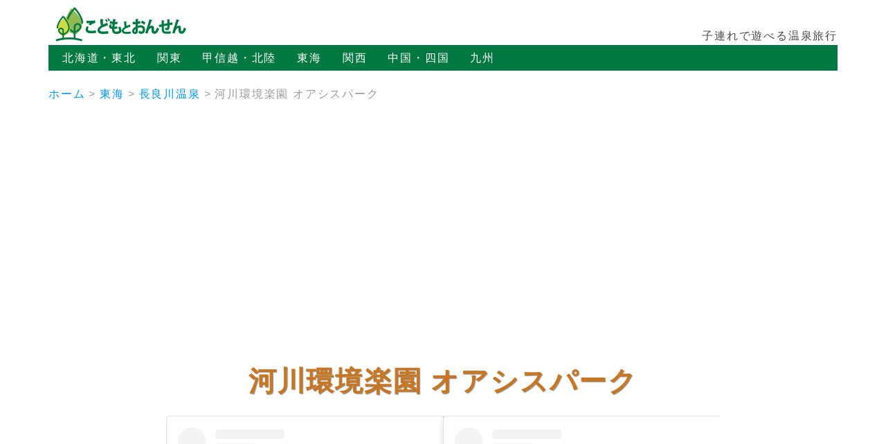

--- FILE ---
content_type: text/html; charset=UTF-8
request_url: https://onsen.tabibun.net/4/nagaragawa/s12/
body_size: 6451
content:
<!DOCTYPE html>
<html lang="ja">
<head>
<meta charset="utf-8">
<meta name="viewport" content="width=device-width,initial-scale=1.0,minimum-scale=1.0,maximum-scale=1.0,user-scalable=0">
<title>河川環境楽園 オアシスパーク | 長良川温泉 | こどもとおんせん 子連れで遊べる温泉旅行</title>
<meta name="description" content="長良川温泉周辺で子供と一緒に行きたいスポット、河川環境楽園 オアシスパークの紹介。岐阜県各務原市川島笠田町1564-1。周辺の遊びどころが充実していて、子供に優しい宿がある、子連れ旅行におすすめの温泉地を紹介します。ファミリーでの旅行計画にお役立てください。">
<link rel="amphtml" href="https://onsen.tabibun.net/4/nagaragawa/s12/amp">
<link rel="stylesheet" href="/css/style.css?v=20201127">
<meta property="og:title" content="河川環境楽園 オアシスパーク | 長良川温泉">
<meta property="og:description" content="長良川温泉周辺で子供と一緒に行きたいスポット、河川環境楽園 オアシスパークの紹介。岐阜県各務原市川島笠田町1564-1。周辺の遊びどころが充実していて、子供に優しい宿がある、子連れ旅行におすすめの温泉地を紹介します。ファミリーでの旅行計画にお役立てください。">
<meta property="og:url" content="https://onsen.tabibun.net/4/nagaragawa/s12/">
<meta property="og:site_name" content="こどもとおんせん">
<meta property="og:locale" content="ja_JP">
<meta property="og:image" content="https://onsen.tabibun.net/img/siteImage.png">
<meta property="og:type" content="article">
<meta name="twitter:card" content="summary">
<meta itemprop="name" content="河川環境楽園 オアシスパーク | 長良川温泉">
<meta itemprop="description" content="長良川温泉周辺で子供と一緒に行きたいスポット、河川環境楽園 オアシスパークの紹介。岐阜県各務原市川島笠田町1564-1。周辺の遊びどころが充実していて、子供に優しい宿がある、子連れ旅行におすすめの温泉地を紹介します。ファミリーでの旅行計画にお役立てください。">
<meta itemprop="image" content="https://onsen.tabibun.net/img/siteImage.png">
<link rel="icon" href="https://onsen.tabibun.net/favicon.ico">
<link rel="apple-touch-icon" href="https://onsen.tabibun.net/apple-touch-icon.png">
<script async src="https://www.googletagmanager.com/gtag/js?id=G-F29F9GCCZC"></script>
<script>window.dataLayer = window.dataLayer || [];function gtag(){dataLayer.push(arguments);}gtag('js', new Date());gtag('config', 'G-F29F9GCCZC');</script>
<script async src="https://pagead2.googlesyndication.com/pagead/js/adsbygoogle.js?client=ca-pub-9742551387842675" crossorigin="anonymous"></script>
</head>
<body>
<div id="header" class="contents-wrap -header">
	<header class="wrap">
		<div class="site-header">
			<div class="menu menu-button js-menu">
				<a>Menu</a>
			</div>
			<div class="title site-title">
				<div class="logo"><a href="/"><img src="/img/logo.png?v=20201124" alt="こどもとおんせん" width="378" height="100"></a></div>
				<div class="catch">子連れで遊べる温泉旅行</div>
			</div>
		</div>
		<nav>
			<ul class="site-nav js-sitenav">
				<li class="area"><a href="/1/">北海道・東北</a>
					<ul class="site-subnav">
						<li><a href="/1/toyako/">洞爺湖温泉</a></li>
						<li><a href="/1/noboribetsu/">登別温泉</a></li>
						<li><a href="/1/jozankei/">定山渓温泉</a></li>
						<li><a href="/1/yunokawa/">湯の川温泉</a></li>
						<li><a href="/1/asamushi/">浅虫温泉</a></li>
						<li><a href="/1/hanamaki/">花巻温泉郷</a></li>
						<li><a href="/1/akiu/">秋保温泉</a></li>
						<li><a href="/1/togatta/">遠刈田温泉</a></li>
						<li><a href="/1/zao/">蔵王温泉</a></li>
						<li><a href="/1/kaminoyama/">かみのやま温泉</a></li>
						<li><a href="/1/tendo/">天童温泉</a></li>
						<li><a href="/1/iwaki/">いわき湯本温泉</a></li>
						<li><a href="/1/higashiyama/">東山温泉</a></li>
					</ul>
				</li>
				<li class="area"><a href="/2/">関東</a>
					<ul class="site-subnav">
						<li><a href="/2/tsukuba/">筑波山温泉郷</a></li>
						<li><a href="/2/kinugawa/">鬼怒川温泉</a></li>
						<li><a href="/2/nikko/">日光温泉</a></li>
						<li><a href="/2/shiobara/">塩原温泉郷</a></li>
						<li><a href="/2/nasu/">那須温泉郷</a></li>
						<li><a href="/2/minakami/">水上温泉郷</a></li>
						<li><a href="/2/kusatsu/">草津温泉</a></li>
						<li><a href="/2/ikaho/">伊香保温泉</a></li>
						<li><a href="/2/kominato/">小湊温泉郷</a></li>
						<li><a href="/2/hakone-yumoto/">箱根湯本温泉</a></li>
						<li><a href="/2/gora/">強羅温泉</a></li>
						<li><a href="/2/sengokuhara/">仙石原温泉</a></li>
						<li><a href="/2/ashinoko/">芦ノ湖温泉</a></li>
						<li><a href="/2/yugawara/">湯河原温泉</a></li>
					</ul>
				</li>
				<li class="area"><a href="/3/">甲信越・北陸</a>
					<ul class="site-subnav">
						<li><a href="/3/echigo-yuzawa/">越後湯沢温泉</a></li>
						<li><a href="/3/tsukioka/">月岡温泉</a></li>
						<li><a href="/3/shogawa/">庄川温泉郷</a></li>
						<li><a href="/3/wakura/">和倉温泉</a></li>
						<li><a href="/3/yamashiro/">山代温泉</a></li>
						<li><a href="/3/awara/">あわら温泉</a></li>
						<li><a href="/3/yamanakako/">山中湖温泉</a></li>
						<li><a href="/3/kawaguchiko/">富士河口湖温泉郷</a></li>
						<li><a href="/3/isawa/">石和温泉</a></li>
						<li><a href="/3/kamisuwa/">上諏訪温泉</a></li>
					</ul>
				</li>
				<li class="area"><a href="/4/">東海</a>
					<ul class="site-subnav">
						<li><a href="/4/takayama/">飛騨高山温泉</a></li>
						<li><a href="/4/nagaragawa/">長良川温泉</a></li>
						<li><a href="/4/atami/">熱海温泉</a></li>
						<li><a href="/4/ito/">伊東温泉</a></li>
						<li><a href="/4/izu-kogen/">伊豆高原温泉</a></li>
						<li><a href="/4/shuzenji/">修善寺温泉</a></li>
						<li><a href="/4/izu-nagaoka/">伊豆長岡温泉</a></li>
						<li><a href="/4/shimoda/">下田温泉</a></li>
						<li><a href="/4/atagawa/">熱川温泉</a></li>
						<li><a href="/4/hokkawa/">北川温泉</a></li>
						<li><a href="/4/inatori/">稲取温泉</a></li>
						<li><a href="/4/yaizu/">やいづ黒潮温泉</a></li>
						<li><a href="/4/kanzanji/">舘山寺温泉</a></li>
						<li><a href="/4/miya/">三谷温泉</a></li>
						<li><a href="/4/nagashima/">長島温泉</a></li>
						<li><a href="/4/toba/">鳥羽温泉郷</a></li>
					</ul>
				</li>
				<li class="area"><a href="/5/">関西</a>
					<ul class="site-subnav">
						<li><a href="/5/ogoto/">おごと温泉</a></li>
						<li><a href="/5/amanohashidate/">天橋立温泉</a></li>
						<li><a href="/5/arashiyama/">嵐山温泉</a></li>
						<li><a href="/5/kinosaki/">城崎温泉</a></li>
						<li><a href="/5/arima/">有馬温泉</a></li>
						<li><a href="/5/takarazuka/">宝塚温泉</a></li>
						<li><a href="/5/sumoto/">洲本温泉</a></li>
						<li><a href="/5/shirahama/">白浜温泉</a></li>
					</ul>
				</li>
				<li class="area"><a href="/6/">中国・四国</a>
					<ul class="site-subnav">
						<li><a href="/6/kaike/">皆生温泉</a></li>
						<li><a href="/6/tamatsukuri/">玉造温泉</a></li>
						<li><a href="/6/yunogo/">湯郷温泉</a></li>
						<li><a href="/6/miyahama/">宮浜温泉</a></li>
						<li><a href="/6/yuda/">湯田温泉</a></li>
						<li><a href="/6/shodoshima/">小豆島温泉</a></li>
						<li><a href="/6/konpira/">こんぴら温泉郷</a></li>
						<li><a href="/6/dogo/">道後温泉</a></li>
					</ul>
				</li>
				<li class="area"><a href="/7/">九州</a>
					<ul class="site-subnav">
						<li><a href="/7/harazuru/">原鶴温泉</a></li>
						<li><a href="/7/ureshino/">嬉野温泉</a></li>
						<li><a href="/7/unzen/">雲仙温泉</a></li>
						<li><a href="/7/beppu/">別府温泉郷</a></li>
						<li><a href="/7/yufuin/">由布院温泉</a></li>
						<li><a href="/7/shosenkyu/">松泉宮温泉</a></li>
					</ul>
				</li>
			</ul>
		</nav>
	</header>
</div>
<div class="contents-wrap">
	<ol class="wrap breadcrumb-list">
		<li><a href="/">ホーム</a></li>
		<li><a href="../../">東海</a></li>
		<li><a href="../">長良川温泉</a></li>
		<li>河川環境楽園 オアシスパーク</li>
	</ol>
</div>
<div class="contents-wrap">
	<div class="wrap main-contents">
		<div class="block main-section -spot">
			<h1 class="title">河川環境楽園 オアシスパーク</h1>
			<div class="spot-box">
				<div class="photos spot-photo">
					<div class="photo">
						<blockquote class="instagram-media" data-instgrm-permalink="https://www.instagram.com/p/BOhZei2jll9/?utm_source=ig_embed&amp;utm_campaign=loading" data-instgrm-version="14" style=" background:#FFF; border:0; border-radius:3px; box-shadow:0 0 1px 0 rgba(0,0,0,0.5),0 1px 10px 0 rgba(0,0,0,0.15); margin: 1px; max-width:540px; min-width:326px; padding:0; width:99.375%; width:-webkit-calc(100% - 2px); width:calc(100% - 2px);"><div style="padding:16px;"><a href="https://www.instagram.com/p/BOhZei2jll9/?utm_source=ig_embed&amp;utm_campaign=loading" style=" background:#FFFFFF; line-height:0; padding:0 0; text-align:center; text-decoration:none; width:100%;" target="_blank"><div style=" display: flex; flex-direction: row; align-items: center;"><div style="background-color: #F4F4F4; border-radius: 50%; flex-grow: 0; height: 40px; margin-right: 14px; width: 40px;"></div><div style="display: flex; flex-direction: column; flex-grow: 1; justify-content: center;"><div style=" background-color: #F4F4F4; border-radius: 4px; flex-grow: 0; height: 14px; margin-bottom: 6px; width: 100px;"></div><div style=" background-color: #F4F4F4; border-radius: 4px; flex-grow: 0; height: 14px; width: 60px;"></div></div></div><div style="padding: 19% 0;"></div><div style="display:block; height:50px; margin:0 auto 12px; width:50px;"><svg width="50px" height="50px" viewBox="0 0 60 60" version="1.1" xmlns="https://www.w3.org/2000/svg" xmlns:xlink="https://www.w3.org/1999/xlink"><g stroke="none" stroke-width="1" fill="none" fill-rule="evenodd"><g transform="translate(-511.000000, -20.000000)" fill="#000000"><g><path d="M556.869,30.41 C554.814,30.41 553.148,32.076 553.148,34.131 C553.148,36.186 554.814,37.852 556.869,37.852 C558.924,37.852 560.59,36.186 560.59,34.131 C560.59,32.076 558.924,30.41 556.869,30.41 M541,60.657 C535.114,60.657 530.342,55.887 530.342,50 C530.342,44.114 535.114,39.342 541,39.342 C546.887,39.342 551.658,44.114 551.658,50 C551.658,55.887 546.887,60.657 541,60.657 M541,33.886 C532.1,33.886 524.886,41.1 524.886,50 C524.886,58.899 532.1,66.113 541,66.113 C549.9,66.113 557.115,58.899 557.115,50 C557.115,41.1 549.9,33.886 541,33.886 M565.378,62.101 C565.244,65.022 564.756,66.606 564.346,67.663 C563.803,69.06 563.154,70.057 562.106,71.106 C561.058,72.155 560.06,72.803 558.662,73.347 C557.607,73.757 556.021,74.244 553.102,74.378 C549.944,74.521 548.997,74.552 541,74.552 C533.003,74.552 532.056,74.521 528.898,74.378 C525.979,74.244 524.393,73.757 523.338,73.347 C521.94,72.803 520.942,72.155 519.894,71.106 C518.846,70.057 518.197,69.06 517.654,67.663 C517.244,66.606 516.755,65.022 516.623,62.101 C516.479,58.943 516.448,57.996 516.448,50 C516.448,42.003 516.479,41.056 516.623,37.899 C516.755,34.978 517.244,33.391 517.654,32.338 C518.197,30.938 518.846,29.942 519.894,28.894 C520.942,27.846 521.94,27.196 523.338,26.654 C524.393,26.244 525.979,25.756 528.898,25.623 C532.057,25.479 533.004,25.448 541,25.448 C548.997,25.448 549.943,25.479 553.102,25.623 C556.021,25.756 557.607,26.244 558.662,26.654 C560.06,27.196 561.058,27.846 562.106,28.894 C563.154,29.942 563.803,30.938 564.346,32.338 C564.756,33.391 565.244,34.978 565.378,37.899 C565.522,41.056 565.552,42.003 565.552,50 C565.552,57.996 565.522,58.943 565.378,62.101 M570.82,37.631 C570.674,34.438 570.167,32.258 569.425,30.349 C568.659,28.377 567.633,26.702 565.965,25.035 C564.297,23.368 562.623,22.342 560.652,21.575 C558.743,20.834 556.562,20.326 553.369,20.18 C550.169,20.033 549.148,20 541,20 C532.853,20 531.831,20.033 528.631,20.18 C525.438,20.326 523.257,20.834 521.349,21.575 C519.376,22.342 517.703,23.368 516.035,25.035 C514.368,26.702 513.342,28.377 512.574,30.349 C511.834,32.258 511.326,34.438 511.181,37.631 C511.035,40.831 511,41.851 511,50 C511,58.147 511.035,59.17 511.181,62.369 C511.326,65.562 511.834,67.743 512.574,69.651 C513.342,71.625 514.368,73.296 516.035,74.965 C517.703,76.634 519.376,77.658 521.349,78.425 C523.257,79.167 525.438,79.673 528.631,79.82 C531.831,79.965 532.853,80.001 541,80.001 C549.148,80.001 550.169,79.965 553.369,79.82 C556.562,79.673 558.743,79.167 560.652,78.425 C562.623,77.658 564.297,76.634 565.965,74.965 C567.633,73.296 568.659,71.625 569.425,69.651 C570.167,67.743 570.674,65.562 570.82,62.369 C570.966,59.17 571,58.147 571,50 C571,41.851 570.966,40.831 570.82,37.631"></path></g></g></g></svg></div><div style="padding-top: 8px;"><div style=" color:#3897f0; font-family:Arial,sans-serif; font-size:14px; font-style:normal; font-weight:550; line-height:18px;">この投稿をInstagramで見る</div></div><div style="padding: 12.5% 0;"></div><div style="display: flex; flex-direction: row; margin-bottom: 14px; align-items: center;"><div><div style="background-color: #F4F4F4; border-radius: 50%; height: 12.5px; width: 12.5px; transform: translateX(0px) translateY(7px);"></div><div style="background-color: #F4F4F4; height: 12.5px; transform: rotate(-45deg) translateX(3px) translateY(1px); width: 12.5px; flex-grow: 0; margin-right: 14px; margin-left: 2px;"></div><div style="background-color: #F4F4F4; border-radius: 50%; height: 12.5px; width: 12.5px; transform: translateX(9px) translateY(-18px);"></div></div><div style="margin-left: 8px;"><div style=" background-color: #F4F4F4; border-radius: 50%; flex-grow: 0; height: 20px; width: 20px;"></div><div style=" width: 0; height: 0; border-top: 2px solid transparent; border-left: 6px solid #f4f4f4; border-bottom: 2px solid transparent; transform: translateX(16px) translateY(-4px) rotate(30deg)"></div></div><div style="margin-left: auto;"><div style=" width: 0px; border-top: 8px solid #F4F4F4; border-right: 8px solid transparent; transform: translateY(16px);"></div><div style=" background-color: #F4F4F4; flex-grow: 0; height: 12px; width: 16px; transform: translateY(-4px);"></div><div style=" width: 0; height: 0; border-top: 8px solid #F4F4F4; border-left: 8px solid transparent; transform: translateY(-4px) translateX(8px);"></div></div></div><div style="display: flex; flex-direction: column; flex-grow: 1; justify-content: center; margin-bottom: 24px;"><div style=" background-color: #F4F4F4; border-radius: 4px; flex-grow: 0; height: 14px; margin-bottom: 6px; width: 224px;"></div><div style=" background-color: #F4F4F4; border-radius: 4px; flex-grow: 0; height: 14px; width: 144px;"></div></div></a></div></blockquote>
					</div>
					<div class="photo">
						<blockquote class="instagram-media" data-instgrm-permalink="https://www.instagram.com/p/CASPpTOJAPe/?utm_source=ig_embed&amp;utm_campaign=loading" data-instgrm-version="14" style=" background:#FFF; border:0; border-radius:3px; box-shadow:0 0 1px 0 rgba(0,0,0,0.5),0 1px 10px 0 rgba(0,0,0,0.15); margin: 1px; max-width:540px; min-width:326px; padding:0; width:99.375%; width:-webkit-calc(100% - 2px); width:calc(100% - 2px);"><div style="padding:16px;"><a href="https://www.instagram.com/p/CASPpTOJAPe/?utm_source=ig_embed&amp;utm_campaign=loading" style=" background:#FFFFFF; line-height:0; padding:0 0; text-align:center; text-decoration:none; width:100%;" target="_blank"><div style=" display: flex; flex-direction: row; align-items: center;"><div style="background-color: #F4F4F4; border-radius: 50%; flex-grow: 0; height: 40px; margin-right: 14px; width: 40px;"></div><div style="display: flex; flex-direction: column; flex-grow: 1; justify-content: center;"><div style=" background-color: #F4F4F4; border-radius: 4px; flex-grow: 0; height: 14px; margin-bottom: 6px; width: 100px;"></div><div style=" background-color: #F4F4F4; border-radius: 4px; flex-grow: 0; height: 14px; width: 60px;"></div></div></div><div style="padding: 19% 0;"></div><div style="display:block; height:50px; margin:0 auto 12px; width:50px;"><svg width="50px" height="50px" viewBox="0 0 60 60" version="1.1" xmlns="https://www.w3.org/2000/svg" xmlns:xlink="https://www.w3.org/1999/xlink"><g stroke="none" stroke-width="1" fill="none" fill-rule="evenodd"><g transform="translate(-511.000000, -20.000000)" fill="#000000"><g><path d="M556.869,30.41 C554.814,30.41 553.148,32.076 553.148,34.131 C553.148,36.186 554.814,37.852 556.869,37.852 C558.924,37.852 560.59,36.186 560.59,34.131 C560.59,32.076 558.924,30.41 556.869,30.41 M541,60.657 C535.114,60.657 530.342,55.887 530.342,50 C530.342,44.114 535.114,39.342 541,39.342 C546.887,39.342 551.658,44.114 551.658,50 C551.658,55.887 546.887,60.657 541,60.657 M541,33.886 C532.1,33.886 524.886,41.1 524.886,50 C524.886,58.899 532.1,66.113 541,66.113 C549.9,66.113 557.115,58.899 557.115,50 C557.115,41.1 549.9,33.886 541,33.886 M565.378,62.101 C565.244,65.022 564.756,66.606 564.346,67.663 C563.803,69.06 563.154,70.057 562.106,71.106 C561.058,72.155 560.06,72.803 558.662,73.347 C557.607,73.757 556.021,74.244 553.102,74.378 C549.944,74.521 548.997,74.552 541,74.552 C533.003,74.552 532.056,74.521 528.898,74.378 C525.979,74.244 524.393,73.757 523.338,73.347 C521.94,72.803 520.942,72.155 519.894,71.106 C518.846,70.057 518.197,69.06 517.654,67.663 C517.244,66.606 516.755,65.022 516.623,62.101 C516.479,58.943 516.448,57.996 516.448,50 C516.448,42.003 516.479,41.056 516.623,37.899 C516.755,34.978 517.244,33.391 517.654,32.338 C518.197,30.938 518.846,29.942 519.894,28.894 C520.942,27.846 521.94,27.196 523.338,26.654 C524.393,26.244 525.979,25.756 528.898,25.623 C532.057,25.479 533.004,25.448 541,25.448 C548.997,25.448 549.943,25.479 553.102,25.623 C556.021,25.756 557.607,26.244 558.662,26.654 C560.06,27.196 561.058,27.846 562.106,28.894 C563.154,29.942 563.803,30.938 564.346,32.338 C564.756,33.391 565.244,34.978 565.378,37.899 C565.522,41.056 565.552,42.003 565.552,50 C565.552,57.996 565.522,58.943 565.378,62.101 M570.82,37.631 C570.674,34.438 570.167,32.258 569.425,30.349 C568.659,28.377 567.633,26.702 565.965,25.035 C564.297,23.368 562.623,22.342 560.652,21.575 C558.743,20.834 556.562,20.326 553.369,20.18 C550.169,20.033 549.148,20 541,20 C532.853,20 531.831,20.033 528.631,20.18 C525.438,20.326 523.257,20.834 521.349,21.575 C519.376,22.342 517.703,23.368 516.035,25.035 C514.368,26.702 513.342,28.377 512.574,30.349 C511.834,32.258 511.326,34.438 511.181,37.631 C511.035,40.831 511,41.851 511,50 C511,58.147 511.035,59.17 511.181,62.369 C511.326,65.562 511.834,67.743 512.574,69.651 C513.342,71.625 514.368,73.296 516.035,74.965 C517.703,76.634 519.376,77.658 521.349,78.425 C523.257,79.167 525.438,79.673 528.631,79.82 C531.831,79.965 532.853,80.001 541,80.001 C549.148,80.001 550.169,79.965 553.369,79.82 C556.562,79.673 558.743,79.167 560.652,78.425 C562.623,77.658 564.297,76.634 565.965,74.965 C567.633,73.296 568.659,71.625 569.425,69.651 C570.167,67.743 570.674,65.562 570.82,62.369 C570.966,59.17 571,58.147 571,50 C571,41.851 570.966,40.831 570.82,37.631"></path></g></g></g></svg></div><div style="padding-top: 8px;"><div style=" color:#3897f0; font-family:Arial,sans-serif; font-size:14px; font-style:normal; font-weight:550; line-height:18px;">この投稿をInstagramで見る</div></div><div style="padding: 12.5% 0;"></div><div style="display: flex; flex-direction: row; margin-bottom: 14px; align-items: center;"><div><div style="background-color: #F4F4F4; border-radius: 50%; height: 12.5px; width: 12.5px; transform: translateX(0px) translateY(7px);"></div><div style="background-color: #F4F4F4; height: 12.5px; transform: rotate(-45deg) translateX(3px) translateY(1px); width: 12.5px; flex-grow: 0; margin-right: 14px; margin-left: 2px;"></div><div style="background-color: #F4F4F4; border-radius: 50%; height: 12.5px; width: 12.5px; transform: translateX(9px) translateY(-18px);"></div></div><div style="margin-left: 8px;"><div style=" background-color: #F4F4F4; border-radius: 50%; flex-grow: 0; height: 20px; width: 20px;"></div><div style=" width: 0; height: 0; border-top: 2px solid transparent; border-left: 6px solid #f4f4f4; border-bottom: 2px solid transparent; transform: translateX(16px) translateY(-4px) rotate(30deg)"></div></div><div style="margin-left: auto;"><div style=" width: 0px; border-top: 8px solid #F4F4F4; border-right: 8px solid transparent; transform: translateY(16px);"></div><div style=" background-color: #F4F4F4; flex-grow: 0; height: 12px; width: 16px; transform: translateY(-4px);"></div><div style=" width: 0; height: 0; border-top: 8px solid #F4F4F4; border-left: 8px solid transparent; transform: translateY(-4px) translateX(8px);"></div></div></div><div style="display: flex; flex-direction: column; flex-grow: 1; justify-content: center; margin-bottom: 24px;"><div style=" background-color: #F4F4F4; border-radius: 4px; flex-grow: 0; height: 14px; margin-bottom: 6px; width: 224px;"></div><div style=" background-color: #F4F4F4; border-radius: 4px; flex-grow: 0; height: 14px; width: 144px;"></div></div></a></div></blockquote>
					</div>
				</div>
				<div class="text">
					<p>水遊びや遊具で遊べる木曽川沿いの公園、河川環境楽園 オアシスパーク。無料で遊べる遊具ゾーンでは、コンビネーション遊具、水遊びできるエリアのほか、屋内キッズコーナーも。大観覧車「オアシスホイール」、宝石探し「トレジャーストーン発掘隊」、カード迷路「ぐるり森大冒険」など有料のアトラクションもあり、こちらも子供たちに人気です。季節によってイベントもいろいろあります。グルメも充実。</p>
				</div>
				<dl class="data spot-databox">
					<div class="box spot-data">
						<dt class="heading">種類</dt>
						<dd class="content">公園</dd>
					</div>
					<div class="box spot-data">
						<dt class="heading">住所</dt>
						<dd class="content">岐阜県各務原市川島笠田町1564-1</dd>
					</div>
					<div class="box spot-data">
						<dt class="heading">電話</dt>
						<dd class="content">0586-89-6766</dd>
					</div>
					<div class="box spot-data">
						<dt class="heading">アクセス</dt>
						<dd class="content">温泉中心部から約14.3km</dd>
					</div>
					<div class="box spot-data">
						<dt class="heading">営業時間</dt>
						<dd class="content">09:30～22:00（季節変動あり）</dd>
					</div>
					<div class="box spot-data">
						<dt class="heading">休業</dt>
						<dd class="content">不定休</dd>
					</div>
					<div class="box spot-data">
						<dt class="heading">入場料</dt>
						<dd class="content">無料</dd>
					</div>
					<div class="box spot-data">
						<dt class="heading">参照</dt>
						<dd class="content"><a href="https://www.oasispark.co.jp/" class="js-exlink">公式情報</a></dd>
					</div>
				</dl>
			</div>
		</div>
		<div class="block main-section">
			<div class="site-notice">
				<p>新型コロナウイルス感染対策等により、施設の休業、営業時間の変更、内容の縮小などを行っている場合がございます。施設へあらかじめご確認のうえ、おでかけください。</p>
			</div>
		</div>
		<section class="block main-section">
			<h2 class="title">河川環境楽園 オアシスパークの周辺マップ</h2>
			<iframe loading="lazy" src="https://www.google.com/maps/embed/v1/place?key=AIzaSyBllNTZP_Utg9svmYPdRKV68Abe_fREC40&q=place_id:ChIJRWQMW-inA2AReOa7HWWZw8c&zoom=14&language=ja&region=jp" class="map spots-map"></iframe>
		</section>
		<section class="block main-section">
			<h2 class="title">温泉情報</h2>
			<ul class="list card-list">
				<li class="onsen">
					<a href="../" class="onsen-card">
						<figure class="photo"><img src="/img/onsen/nagaragawa_s.jpg" alt="" loading="lazy"></figure>
						<div class="text onsen-cardtext">
							<p class="name">長良川温泉</p>
							<p class="rating"><span class="star-rating" data-rate="5"></span></p>
						</div>
					</a>
				</li>
			</ul>
		</section>
	</div>
</div>
<div class="contents-wrap -footer">
	<footer class="wrap site-footer">
		<div id="js-upLink" class="up-link"><a href="#header" title="ページトップへ">▲</a></div>
		<div class="link footer-link"><a href="/privacy/">プライバシーポリシー</a> | <a href="
https://docs.google.com/forms/d/e/1FAIpQLSfgdvi3Jxr5Fi-57lbWSRmJb8ibOUwpKDxWqWY_Ger_Rexv6A/viewform?usp=sf_link" class="js-exlink">お問合せ</a></div>
		<div class="copy">Copyright (C) 2016-2025 SHIBATA Naofumi. Some Rights Reserved.</div>
	</footer>
</div>
<script src="https://ajax.googleapis.com/ajax/libs/jquery/3.4.1/jquery.min.js"></script>
<script defer src="/js/common.js?v=20201124"></script>
<script defer src="/js/lazyload.js?v=20201124"></script>
<script async src="https://www.instagram.com/embed.js"></script>
<script type="application/ld+json">
{
	"@context":"http://schema.org",
	"@type":"BreadcrumbList",
	"itemListElement":[
		{
			"@type":"ListItem",
			"position":1,
			"item":{
				"@id":"https://onsen.tabibun.net/",
				"name":"ホーム"
			}
		},{
			"@type":"ListItem",
			"position":2,
			"item":{
				"@id":"https://onsen.tabibun.net/4/",
				"name":"東海"
			}
		},{
			"@type":"ListItem",
			"position":3,
			"item":{
				"@id":"https://onsen.tabibun.net/4/nagaragawa/",
				"name":"長良川温泉"
			}
		},{
			"@type":"ListItem",
			"position":4,
			"item":{
				"@id":"https://onsen.tabibun.net/4/nagaragawa/s12/",
				"name":"河川環境楽園 オアシスパーク"
			}
		}
	]
}
</script>
</body>
</html>

--- FILE ---
content_type: text/html; charset=utf-8
request_url: https://www.google.com/recaptcha/api2/aframe
body_size: 268
content:
<!DOCTYPE HTML><html><head><meta http-equiv="content-type" content="text/html; charset=UTF-8"></head><body><script nonce="G62VNw_gjxJUhtjCDf8TeQ">/** Anti-fraud and anti-abuse applications only. See google.com/recaptcha */ try{var clients={'sodar':'https://pagead2.googlesyndication.com/pagead/sodar?'};window.addEventListener("message",function(a){try{if(a.source===window.parent){var b=JSON.parse(a.data);var c=clients[b['id']];if(c){var d=document.createElement('img');d.src=c+b['params']+'&rc='+(localStorage.getItem("rc::a")?sessionStorage.getItem("rc::b"):"");window.document.body.appendChild(d);sessionStorage.setItem("rc::e",parseInt(sessionStorage.getItem("rc::e")||0)+1);localStorage.setItem("rc::h",'1765182732690');}}}catch(b){}});window.parent.postMessage("_grecaptcha_ready", "*");}catch(b){}</script></body></html>

--- FILE ---
content_type: text/css
request_url: https://onsen.tabibun.net/css/style.css?v=20201127
body_size: 2748
content:
@CHARSET "UTF-8";

/****** base *******/
html {
	overflow-y: scroll;
	box-sizing: border-box;
	font-size: 62.5%;
	line-height: 1;
	-webkit-text-size-adjust: 100%;
}
*,:before,:after {
	box-sizing: inherit;
}
:before, :after {
	text-decoration: inherit;
	vertical-align: inherit;
}
* {
	margin: 0;
	padding: 0;
	background-repeat: no-repeat;
}
article, aside, figure, figcaption, header, footer, nav, section, main {
	display: block;
}
body {
	color: #474a4d;
	background: #fff;
	word-wrap: break-word;
	overflow-wrap: break-word;
	font-family: "メイリオ", Meiryo, "Hiragino Kaku Gothic Pro", "ヒラギノ角ゴ Pro W3", sans-serif;
	font-size: 1.8em;
	letter-spacing: .1em;
}
a {
	color: #0095f6;
	background-color: transparent;
	-webkit-text-decoration-skip: objects;
	text-decoration: none;
}
a:hover {
	text-decoration: underline;
}
input[type="text"]:focus {
	outline: 0;
}
img {
	max-width: 100%;
	height: auto;
	vertical-align: bottom;
	border: none;
}
li {
	list-style-type: none;
}

/****** components *******/

.about-text > .text > p {
	margin-top: 2rem;
	line-height: 1.5;
}
.about-text > .title {
	font-size: 2rem;
}

.alert-title {
	color: #f00;
}

.breadcrumb-list {
	display: flex;
	flex-wrap: wrap;
	color: #999;
	font-size: 1.6rem;
	line-height: 1.8;
}
.breadcrumb-list > li:not(:first-of-type):before {
	padding: 0 .5rem;
	content: ">";
	font-size: 1.6rem;
}

.card-list > .onsen {
	margin-top: 2rem;
}
@media screen and (min-width: 800px) {
	.card-list {
		display: flex;
		flex-wrap: wrap;
		margin-right: -2rem;
	}
	.card-list > .onsen {
		width: 50%;
		padding-right: 2rem;
	}
}

.contents-wrap.-announce {
	background: #ffe71e;
}
.contents-wrap.-footer {
	margin-top: 20rem;
	background: #5c3c25;
}
.contents-wrap > .wrap {
	width: 100%;
	margin: 0 auto;
	padding: 5px;
}
.contents-wrap.-announce > .wrap {
	display: block;
}
@media screen and (min-width: 640px) {
	.contents-wrap > .wrap {
		max-width: 1180px;
		padding: 1rem 20px;
	}
}

.footer-link {
	font-size: 1.6rem;
}
.footer-link > a {
	color: #fff;
}

.index-box {
	position: relative;
	padding: 2rem;
	border: 1px solid #ddd;
	border-radius: 1.6rem;
}
.index-box > .title {
	position: absolute;
	top: 0;
	right: 0;
	margin: 0;
	padding: 0 1rem;
	font-size: 1.4rem;
	font-weight: normal;
	color: #aaa;
	background: #fff;
	transform: translateY(-50%) translateX(-1rem);
}

.index-list > li {
	margin-left: 2rem;
	line-height: 1.5;
	list-style-type: inherit;
}

.link-button {
	display: inline-block;
	padding: .5rem 1rem;
	background: #0095f6;
	color: #fff;
	border-radius: 5px;
}
.link-button:hover {
	background: #0074cc;
	text-decoration: none;
}

.main-contents > .block {
	max-width: 800px;
	margin: 6rem auto 0;
}

.main-section > .block {
	margin-top: 3rem;
}
.main-section > .image {
	margin-bottom: 6rem;
}
.main-section > .lead {
	margin-top: 3rem;
	line-height: 1.5;
}
.main-section > .list {
	margin-top: 3rem;
}
.main-section > .map {
	margin-top: 3rem;
}
.main-section > .sort {
	margin-top: 3rem;
}
.main-section > .title {
	font-size: 3rem;
	color: #c77624;
}
.main-section.-index > .title {
	font-size: 4rem;
	text-align: center;
	text-shadow: 1px 1px 1px #999;
}
.main-section.-list > .title {
	font-size: 3.4rem;
	text-align: center;
	text-shadow: 1px 1px 1px #999;
}
.main-section.-spot > .title {
	font-size: 4rem;
	text-align: center;
	text-shadow: 1px 1px 1px #999;
}
@media screen and (min-width: 640px) {
	.main-section > .title > br {
		display: none;
	}
}

.menu-button > a {
	color: #fff;
	text-decoration: none;
	font-size: 1.4rem;
}

.more-list {
	line-height: 1.5;
}
.more-list > .heading {
	margin-top: 2rem;
	font-size: 2rem;
}
@media screen and (min-width: 640px) {
	.more-list {
		padding-left: 2rem;
	}
	.more-list > .heading:first-of-type {
		margin-top: 0;
	}
}

.onsen-card {
	display: flex;
	box-shadow: rgba(0, 0, 0, 0.498039) 0px 0px 1px 0px, rgba(0, 0, 0, 0.14902) 0px 1px 10px 0px;
	border-radius: 5px;
	overflow: hidden;
	line-height: 1.3;
}
.onsen-card:hover {
	text-decoration: none;
}
.onsen-card > .photo {
	width: 100px;
}
.onsen-card > .text {
	flex: 1;
	padding: .5rem;
}
.onsen-card:hover > .text > .name {
	text-decoration: underline;
}
.onsen-cardtext > .info {
	color: #474a4d;
	font-size: 1.4rem;
}

.onsen-data {
	display: flex;
	width: 100%;
	line-height: 1.5;
}
.onsen-data > .heading {
	width: 28%;
	max-width: 100px;
}
.onsen-data > .heading  > span {
	display: block;
	padding: .5rem;
	font-size: 1.4rem;
	text-align: center;
	color: #fff;
	background: #5c3c25;
	border-radius: 10px;
}
.onsen-data > .content {
	flex: 1;
	padding: 0 .5rem 0 1rem;
}

.onsen-databox > .box {
	margin-top: 2rem;
}

.onsen-guide > .title {
	margin-top: 6rem;
	font-size: 3rem;
	color: #c77624;
}
.onsen-guide > .photo {
	margin-top: 3rem;
}
.onsen-guide > .catch {
	margin-top: 3rem;
	font-weight: bold;
}
.onsen-guide > .text {
	margin-top: 3rem;
}
.onsen-guide> .text > p {
	margin-top: 2rem;
	line-height: 1.5;
}
.onsen-guide > .data {
	margin-top: 3rem;
}

.onsen-header {
	text-align: center;
}
.onsen-header > .title {
	font-size: 3.6rem;
	color: #c77624;
	text-shadow: 1px 1px 1px #999;
}
.onsen-header > .ruby {
	margin-top: 1rem;
	color: #999;
}
.onsen-header > .city {
	display: inline-block;
	margin-top: 3rem;
	padding: 1rem;
	border: 1px solid #999;
	border-radius: 1.6rem;
}
.onsen-header > .rating {
	margin-top: 1rem;
}
@media (min-width: 320px) {
	.onsen-header > .title {
		font-size: calc(3.6rem + ((1vw - 3.2px) * 6.2791));
		min-height: 0vw;
	}
}
@media (min-width: 1180px) {
	.onsen-header > .title {
		font-size: 9rem;
	}
}

.onsen-map {
	width: 100%;
	height: 300px;
}
@media (min-width: 800px) {
	.onsen-map {
		height: 460px;
	}
}

.onsen-photo {
	position: relative;
}
.onsen-photo > .caption {
	position: absolute;
	bottom: 0;
	right: 0;
	padding: .5rem 1rem;
	font-size: 1.4rem;
	background-color: rgba(0,0,0,.5);
	color: #ccc;
}
.onsen-photo > .caption > a {
	color: #ccc;
}

.site-footer {
	height: 200px;
}
.site-footer > .copy {
	margin-top: 2rem;
	font-size: 1.4rem;
	color: #999;
}

.site-header {
	display: flex;
}
.site-header > .menu {
	display: flex;
	width: 70px;
	background: #007842;
	justify-content: center;
	align-items: center;
	cursor: pointer;
}
.site-header > .title {
	margin-left: 1rem;
	flex: 1;
}
@media screen and (min-width: 785px) {
	.site-header > .menu {
		display: none;
	}
	.site-header > .title {
		display: flex;
		justify-content: space-between;
	}
}

.site-nav {
	display: none;
	background: #007842;
	font-size: 1.6rem;
}
.site-nav > .area {
	position: relative;
	border-top: 1px solid #007842;
}
.site-nav > .area > a {
	display: block;
	padding: 1rem;
	color: #fff;
	text-decoration: none;
	cursor: pointer;
}
@media screen and (min-width: 785px) {
	.site-nav {
		display: flex;
		height: 3.7rem;
	}
	.site-nav > .area > a {
		margin-left: 1rem;
	}
	.site-nav > .area > a:hover {
		color: #d0dd41;
	}
}

.site-notice {
	padding: 1rem;
	border: 3px solid #f00;
	border-radius: 10px;
	line-height: 1.5;
}

.site-subnav {
	display: block;
	position: absolute;
	left: -9999px;
	width: 100%;
}
.hover > .site-subnav {
	position: static;
	left: 0;
}
.site-subnav > li > a {
	display: block;
	position: relative;
	padding: 1rem;
	z-index: 100;
	color: #5c3c25;
	background: #ffd464;
	border-bottom: 1px solid #5c3c25;
	text-decoration: none;
	cursor: pointer;
}
@media screen and (min-width: 785px) {
	.site-subnav {
		width: 154px;
	}
	.hover > .site-subnav {
		position: absolute;
	}
}

.site-title > .logo {
	width: 189px;
	height: 50px;
	margin-bottom: .5rem;
}
.site-title > .catch {
	font-size: 1.6rem;
	margin-bottom: .5rem;
}
@media screen and (min-width: 785px) {
	.site-title {
		display: flex;
		align-items: flex-end;
	}
	.site-title > .catch {
		margin-left: 1rem;
	}
}

.sort-bar {
	display: flex;
	font-size: 1.4rem;
}
.sort-bar > .button {
	width: 110px;
	padding: 1rem;
	border: 1px solid #ddd;
	border-radius: 100vh;
	text-align: center;
	cursor: pointer;
	box-shadow: 1px 1px 4px #ddd;
}
.sort-bar > .button:not(:first-of-type) {
	margin-left: 1rem;
}
.sort-bar > .button.mixitup-control-active {
	border: 1px solid #ddd;
	cursor: auto;
	box-shadow: 1px 1px 4px inset #ddd;
}

.spot-box > .name {
	margin-top: 6rem;
	font-size: 2.4rem;
}
.spot-box > .photos {
	margin-top: 3rem;
}
.spot-box > .text {
	margin-top: 3rem;
	line-height: 1.5;
}
.spot-box > .data {
	margin-top: 3rem;
}

.spot-data {
	display: flex;
	width: 100%;
	line-height: 1.5;
}
.spot-data > .heading {
	width: 22%;
	max-width: 100px;
}
.spot-data > .content {
	flex: 1;
	padding-left: 1rem;
}

.spot-databox > .box {
	padding: .5rem;
	border-top: 1px solid #ccc;
	font-size: 1.6rem;
}
.spot-databox > .box:last-of-type {
	border-bottom: 1px solid #ccc;
}

.spot-photo {
	width: 100%;
	overflow: hidden;
}
.spot-photo > .photo {
	width: 100%;
	max-width: 100%;
	min-height: 514px;
	margin: 0 auto;
}
.spot-photo > .photo:not(:first-of-type) {
	display: none;
}
.spot-photo > .photo > blockquote,
.spot-photo > .photo > iframe {
	margin-bottom: 0 !important;
	min-width: 240px !important;
	max-width: 100% !important;
	width: 100% !important;
}
@media screen and (min-width: 640px) {
	.spot-photo {
		display: flex;
		justify-content: space-between;
	}
	.spot-photo > .more {
		max-width: 400px;
		flex: 1;
	}
	.spot-photo > .photo {
		max-width: 400px;
		flex: 1;
	}
.spot-photo > .photo:not(:first-of-type) {
		display: block;
	}
}
@media screen and (min-width: 800px) {
	.spot-photo > .photo {
		min-height: 604px;
	}
}

.spots-map {
	width: 100%;
	height: 400px;
}

.star-rating {
	display: inline-block;
	position: relative;
	color: #ccc;
	z-index: 0;
	white-space: nowrap;
}
.star-rating:before,
.star-rating:after {
	content: "★★★★★";
}
.star-rating:after {
	position: absolute;
	top: 0;
	left: 0;
	color: #ff7c43;
	z-index: 1;
	overflow: hidden;
	white-space: nowrap;
}
.star-rating[data-rate="5"]:after {width: 100%;}
.star-rating[data-rate="4.5"]:after {width: 90%;}
.star-rating[data-rate="4"]:after {width: 80%;}
.star-rating[data-rate="3.5"]:after {width: 70%;}
.star-rating[data-rate="3"]:after {width: 60%;}
.star-rating[data-rate="2.5"]:after {width: 50%;}
.star-rating[data-rate="2"]:after {width: 40%;}
.star-rating[data-rate="1.5"]:after {width: 30%;}
.star-rating[data-rate="1"]:after {width: 20%;}
.star-rating[data-rate="0.5"]:after {width: 10%;}
.star-rating[data-rate="0"]:after {width: 0%;}

.tweet-avatar > .image {
	width: 100%;
	border-radius: 50%;
}

.tweet-content {
	display: flex;
	min-width: 0;
	margin-left: 1rem;
	flex: 1;
	flex-direction: column;
	line-height: 1.4;
	word-wrap: break-word;
	word-break: break-all;
	font-size: 1.6rem;
}
.tweet-content > .head {
	display: flex;
	justify-content: space-between;
}
.tweet-content > .media {
	display: block;
	margin-top: 1rem;
	width: 100%;
	height: 200px;
	background-position: center;
	background-size: cover;
	border-radius: 5px;
}
.tweet-content > .quote {
	display:block;
	margin-top: 1rem;
	padding: .5rem;
	color: #666;
	border: solid 1px #ddd;
	border-radius: 5px;
	font-size: 1.4rem;
}
.tweet-content > .quote:hover {
	text-decoration: none;
	border: solid 1px #aaa;
}
.tweet-content > .text {
	margin-top: 1rem;
	margin-bottom: auto;
}

.tweet-item {
	display: flex;
	width: 100%;
	height: 100%;
	padding: .5rem;
	box-shadow: 0 1px 2px rgba(0,0,0,.3);
}
.tweet-item.-dummy {
	box-shadow: 0 0 0 rgba(0,0,0,.3);
}
.tweet-item > .avatar {
	width: 28px;
}
.tweet-item > .content {
	flex: 1;
}
.tweet-item .google-auto-placed {
	display: none !important;
	height: 0px !important;
}

.tweet-list > .item {
	margin-top: 2rem;
}
@media screen and (min-width: 800px) {
	.tweet-list {
		display: flex;
		flex-wrap: wrap;
		margin-right: -2rem;
	}
	.tweet-list > .item {
		width: 50%;
		padding-right: 2rem;
	}
}

.tweet-name {
	display: inline-block;
	overflow: hidden;
	white-space: nowrap;
	text-overflow: ellipsis;
	color: #999;
}
.tweet-name:hover {
	color: #999;
}
.tweet-name > .name {
	font-weight: bold;
	color: #474a4d;
}

.tweet-quote > .name {
	font-weight: bold;
}
.tweet-quote > .text {
	margin-top: .5rem;
}
.tweet-quote > .media {
	width: 100%;
	height: 121px;
	margin-top: .5rem;
	background-position: center;
	background-size: cover;
	border-radius: 5px;
}

.tweet-time {
	display: block;
	margin-left: 1rem;
	flex-shrink: 0;
	white-space: nowrap;
	color: #999;
}

.up-link {
	position: fixed;
	right: 10px;
	bottom: 10px;
}
.up-link a {
	display: block;
	padding: .5rem;
	opacity: 0.8;
	border: solid 6px #0095f6;
	border-radius: 50%;
	text-align: center;
	text-decoration: none;
	font-size: 2.6rem;
}


--- FILE ---
content_type: application/javascript
request_url: https://onsen.tabibun.net/js/common.js?v=20201124
body_size: 463
content:
//スムーズスクロール
$(function(){
	var topBtn = $('#js-upLink');
	topBtn.hide();
	$('a[href^="#"]').click(function(){
		var speed = 500;
		var href= $(this).attr("href");
		var target = $(href == "#" || href == "" ? 'html' : href);
		var position = target.offset().top;
		if(href.length > 1){
			$('body,html').animate({scrollTop:position},speed,'swing');
		}
		return false;
	});
	$(window).scroll(function(){
		if($(this).scrollTop() > 300){
			topBtn.fadeIn();
		}else{
			topBtn.fadeOut();
		}
	});
});
//別窓リンク
$(function(){
	$('.js-exlink,.js-exlinks a').on('click', function(e){
		e.preventDefault();
		var url = $(this).attr('href');
		var winopen = window.open();
		winopen.opener = null;
		winopen.location = url;
	});
});
//ナビ
$(function(){
	var ww = document.body.clientWidth;

	$(document).ready(function() {
		$(".js-sitenav li a").each(function() {
			if ($(this).next().length > 0) {
				$(this).addClass("parent");
			};
		})
		$(".js-menu").click(function(e) {
			e.preventDefault();
			$(this).toggleClass("active");
			$(".js-sitenav").toggle();
		});
		adjustMenu();
	})

	$(window).bind('resize orientationchange', function() {
		ww = document.body.clientWidth;
		adjustMenu();
	});

	var adjustMenu = function() {
		if (ww < 768) {
			if (!$(".js-menu").hasClass("active")) {
				$(".js-sitenav").hide();
			} else {
				$(".js-sitenav").show();
			}
			$(".js-sitenav li").unbind('mouseenter mouseleave');
			$(".js-sitenav li a.parent").unbind('click').bind('click', function(e) {
				e.preventDefault();
				$(this).parent("li").toggleClass("hover");
			});
		}
		else if (ww >= 768) {
			$(".js-sitenav").show();
			$(".js-sitenav li").removeClass("hover");
			$(".js-sitenav li a").unbind('click');
			$(".js-sitenav li").unbind('mouseenter mouseleave').bind('mouseenter mouseleave', function() {
				$(this).toggleClass('hover');
			});
		}
	}
});
